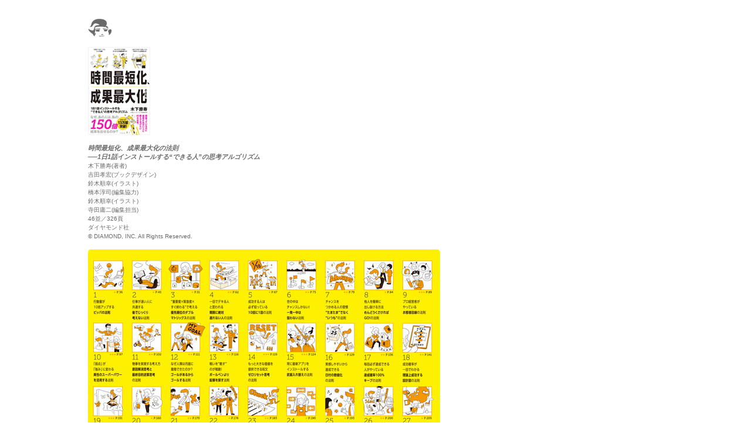

--- FILE ---
content_type: text/html
request_url: http://yoriyuki.com/jikansaitanka/index.html
body_size: 3404
content:
<!DOCTYPE html>
<html lang="ja">
<head>
<meta charset="utf-8">
<title>鈴木順幸</title>
<meta name="viewport" content="width=device-width">
<meta name="keywords" content="イラストレーター,鈴木順幸,すずきよりゆき,Yoriyuki Suzuki">
<meta name="description" content="イラストレーター 鈴木順幸 すずきよりゆき Yoriyuki Suzuki">
<link rel="stylesheet" type="text/css" href="/css/style.css">
<script type="text/javascript" src="/js/jquery.js"></script>
<script type="text/javascript" src="/js/jquery.smoothscroll.js"></script>
<script type="text/javascript" src="/js/jquery.smoothscroll.js"></script>
<script type="text/javascript" src="/js/jquery.scrollshow.js"></script>
<script type="text/javascript" src="/js/jquery.slideshow.js"></script>
<script type="text/javascript" src="/js/script.js"></script>
<script>
$(function($){
	$('html').smoothscroll({easing : 'swing', speed : 1000, margintop : 30, headerfix : $('nav')});
	$('.totop').scrollshow({position : 500});
	$('.slide').slideshow({
		touch        : false,
		bgImage      : true,
		autoSlide    : true,
		effect       : 'fade',
		repeat       : true,
		easing       : 'swing',
		interval     : 5000,
		duration     : 1000,
		imgHoverStop : false,
		navHoverStop : false,
		navImg       : false,
		navImgCustom : false,
		navImgSuffix : ''
	});
});
</script>
<!--[if lt IE 9]>
	<script src="/js/html5shiv.js"></script>
	<script src="/js/css3-mediaqueries.js"></script>
<![endif]-->
</head>
<body>
<div id="contents">
<br><br>
<a href="javascript:history.back()"><img src="/img/icon01.gif" border="0" alt="もどる" title="もどる"></a>
<br><br>
<img src="00.gif" border="0"  alt="イラスト" title="イラスト">
<br><br>
<em>時間最短化、成果最大化の法則<br>──1日1話インストールする“できる人”の思考アルゴリズム</em>
<br>
<font size="1">
木下勝寿(著者)
<br>
吉田孝宏(ブックデザイン)
<br>
鈴木順幸(イラスト)
<br>
橋本淳司(編集協力)
<br>
鈴木順幸(イラスト)
<br>
寺田庸二(編集担当)
<br>
46並／326頁
<br>
ダイヤモンド社
<br>
© DIAMOND, INC. All Rights Reserved.
</font>
<br><br>
</div>
<div id="contents">
<div class="imgL">
<img src="s01.jpg"  alt="イラスト" title="イラスト"><br><br>
<img src="s02.jpg"  alt="イラスト" title="イラスト"><br><br>
<img src="s03.jpg"  alt="イラスト" title="イラスト"><br><br>
<img src="s04.jpg"  alt="イラスト" title="イラスト"><br><br>
<img src="s05.jpg"  alt="イラスト" title="イラスト"><br><br>
<img src="s06.jpg"  alt="イラスト" title="イラスト"><br><br>
<img src="s07.jpg"  alt="イラスト" title="イラスト"><br><br>
<img src="s08.jpg"  alt="イラスト" title="イラスト"><br><br>
<img src="s09.jpg"  alt="イラスト" title="イラスト"><br><br>
<img src="s10.jpg"  alt="イラスト" title="イラスト"><br><br>
<img src="s11.jpg"  alt="イラスト" title="イラスト">

</div><!-- /.imgL -->
</div><!-- /.contents -->
<div id="contents">
<a href="javascript:history.back()"><img src="/img/icon01.gif" border="0" alt="もどる" title="もどる"></a><br><br>
</div>
<div class="totop"><a href="#"><img src="/img/totop.png" alt="ページのトップへ戻る"></a></div><!-- /.totop -->
</body>
</html>

--- FILE ---
content_type: text/css
request_url: http://yoriyuki.com/css/style.css
body_size: 8736
content:
@charset "UTF-8";

/*================================================
 *  CSSリセット
 ================================================*/
html,body,div,span,object,iframe,h1,h2,h3,h4,h5,h6,p,blockquote,pre,abbr,address,cite,code,del,dfn,em,img,ins,kbd,q,samp,small,strong,sub,sup,var,b,i,dl,dt,dd,ol,ul,li,fieldset,form,label,legend,table,caption,tbody,tfoot,thead,tr,th,td,article,aside,canvas,details,figcaption,figure,footer,header,hgroup,main,menu,nav,section,summary,time,mark,audio,video{margin:0;padding:0;border:0;outline:0;font-size:100%;vertical-align:baseline;background:transparent;font-weight:normal;}body{line-height:1}article,aside,details,figcaption,figure,footer,header,hgroup,menu,nav,section{display:block}ul{list-style:none}blockquote,q{quotes:none}blockquote:before,blockquote:after,q:before,q:after{content:none}a{margin:0;padding:0;font-size:100%;vertical-align:baseline;background:transparent}del{text-decoration:line-through}abbr[title],dfn[title]{border-bottom:1px dotted;cursor:help}table{border-collapse:collapse;border-spacing:0}hr{display:block;height:1px;border:0;border-top:1px solid #ccc;margin:1em 0;padding:0}input,select{vertical-align:middle}

/*================================================
 *  一般・共通設定
 ================================================*/
body {
	font-size:11px;
              color:#696969;
	font-family:"メイリオ",Meiryo,"ヒラギノ角ゴ Pro W3","Hiragino Kaku Gothic Pro",Osaka,"ＭＳ Ｐゴシック","MS PGothic",sans-serif;
	line-height:1.4;
}

header {
	width:100%;
	height:400px;
}

#contents {
	width:980px;
	margin:0 auto;
}

a {
	color:#20b2aa;
              text-decoration: none;
}
a:hover {
	color:#40e0d0;
}


a:hover img {
              opacity: 0.7;
              filter: alpha(opacity=70);
              -ms-filter: "alpha(opacity=70)";
}



h1 {
	font-size:9px;
}

h2 {
	margin-top:12px;
	margin-bottom:0.5em;
	font-size:24px;
	color:#333;
	text-align:center;
}

h3 {
	margin-bottom:0.25em;
	font-size:12px;
}

h4 {
	margin-bottom:0.25em;
	font-size:12px;
	color:#696969;
              font-weight:bold;
}

h5 {
	margin-bottom:0.25em;
	padding-left:25px;
	font-size:12px;
	background:url('../images/bg_arrow_black.png') 0 50% no-repeat;
}

h6 {
	margin-bottom:0.25em;
	padding-left:5px;
	font-size:12px;
	font-weight:bold;
}

p {
	margin:0 0 1em 0;
}

img {
	vertical-align:bottom;
}

em {
	font-weight:bold;
}

strong {
	font-weight:bold;
	color:#ff0000;
}

pre {
	margin:1em 0;
	padding:1em;
}

blockquote {
	margin-bottom:1em;
	padding:1em;
	border:1px dotted #ddd;
	border-left:5px solid #ddd;
}

ul,ol,dl {
	margin:0 0 1em 0;
}
ul li {
	list-style:disc;
}
ol li {
	list-style:decimal;
}
li {
	margin-left:2em;
}

dt {
	margin-bottom:0.5em;
	border-bottom:1px dotted #ddd;
}
dd {
	margin-bottom:1em;
}

table {
	width:100%;
	margin-bottom:1em;
	border-collapse:collapse;
	border:1px solid #ddd;
}
th {
	padding:10px;
	text-align:center;
	vertical-align:middle;
	border:1px solid #ddd;
	background:#f1f1f1;
}
td {
	padding:10px;
	text-align:left;
	border:1px solid #ddd;
}

/*================================================
 *  汎用クラス
 ================================================*/
/* 写真中央寄せ */
.imgC {
	clear:both;
	overflow:hidden;
	margin-bottom:50px;
	text-align:center;
}
.imgC img {
	border-radius:5px;
	margin-bottom:0.5em;
}

/* 写真左寄せ */
.imgL {
	clear:both;
	overflow:hidden;
	margin-bottom:50px;
}
.imgL img {
	float:left;
	margin:0 1em 0.5em 0;
	border-radius:5px;
}

/* 写真右寄せ */
.imgR {
	clear:both;
	overflow:hidden;
	margin-bottom:50px;
}
.imgR img {
	float:right;
	margin:0 0 1em 0.5em;
	border-radius:5px;
}

/* 2カラム（スマートフォンでは1カラム) */
.twoCol {
	overflow:hidden;
	margin-bottom:50px;
}
.twoColInner {
	overflow:hidden;
	margin-right:-2%;
}
.twoColInner div {
	width:48%;
	float:left;
	margin-right:2%;
}
.twoColInner div:nth-child(2n+1) {
	clear:both;
}
.twoColInner img {
	width:100%;
	margin-bottom:0.5em;
	border-radius:0px;
}

/* 3カラム（スマートフォンでは1カラム) */
.threeCol {
	overflow:hidden;
	margin-bottom:50px;
}
.threeColInner {
	overflow:hidden;
	margin-right:-3%;
}
.threeColInner div {
	width:31%;
	float:left;
	margin-right:2%;
}
.threeColInner div:nth-child(3n+1) {
	clear:both;
}
.threeColInner img {
	width:100%;
	margin-bottom:0.5em;
	border-radius:0px;
}

/* 4カラム（スマートフォンでは1カラム) */
.fourCol {
	overflow:hidden;
	margin-bottom:50px;
}
.fourColInner {
	overflow:hidden;
	margin-right:-3%;
}
.fourColInner div {
	width:22%;
	float:left;
	margin-right:2%;
}
.fourColInner div:nth-child(4n+1) {
	clear:both;
}
.fourColInner img {
	width:52%;
	margin-bottom:0.5em;
	border-radius:0px;
}







/* ボタン（タイプ1） */
.btn01 a {
	display:block;
	padding:2% 2% 2% 50px;
	color:#fff;
	text-decoration:none;
	border-radius:5px;
	background:#1b1b1b url('../images/bg_arrow_white.png') 20px 50% no-repeat;
	transition:all 0.2s ease 0s;
}
.btn01 a:hover {
	background:#2e2e2e url('../images/bg_arrow_white.png') 20px 50% no-repeat;
	transition:all 0.2s ease 0s;
}

/* ボタン（タイプ2） */
.btn02 a {
	display:block;
	padding:2%;
	color:#1b1b1b;
	text-decoration:none;
	border-radius:5px;
	border:1px solid #1b1b1b;
	background:#fff;
	transition:all 0.2s ease 0s;
}
.btn02 a:hover {
	color:#fff;
	background:#1b1b1b;
	transition:all 0.2s ease 0s;
}

/*================================================
 *  ヘッダー
 ================================================*/
header {
	position:relative;
}
header h1 {
	position:absolute;
	top:0;
	left:0;
	right:0;
	bottom:0;
	margin:auto;
	width:200px;
	height:200px;
	z-index:10;
}

/*================================================
 *  グローバルナビゲーション
 ================================================*/
nav {
	width:100%;
	position:fixed;
	top:0;
	left:0;
	padding:10px 0;
	opacity:0.8;
	background:#000;
	z-index:10;
}
nav ul {
	position:relative;
	float:left;
	left:50%;
	margin:0;
}
nav li {
	position:relative;
	left:-50%;
	float:left;
	list-style:none;
	margin:0;
	padding:0 20px;
}
nav li a {
	color:#fff;
	text-decoration:none;
}
nav li a:hover {
	color:#dfdfdf;
	text-decoration:underline;;
}

/*================================================
 *  メイン
 ================================================*/
main {
	width:100%;
}

section {
	margin-bottom:10%;
}

/*================================================
 *  フッター
 ================================================*/
footer {
	clear:both;
	padding:2% 0;
	font-size:11px;
	text-align:center;
}

/*================================================
 *  ページトップへの戻り
 ================================================*/
.totop {
	position:fixed;
	bottom:15px;
	right:15px;
}
.totop a {
	display:block;
	text-decoration:none;
}
.totop img {
	background:#808080;
}
.totop img:hover {
	background:#c0c0c0;
}

/*================================================
 *  スライドショー
 ================================================*/
.slide {
	overflow:hidden;
	position:relative;
}
.slideInner {
	list-style:none;
	margin:0;
	padding:0;
}
.slideInner li {
	position:absolute;
	width:100%;
	margin:0;
	padding:0;
	background-color:#fff;
	background-position:50% 0;
	background-repeat:no-repeat;
}

/*================================================
 *  タブレット向けデザイン
 ================================================*/
/* スクロールバーを考慮して20px大きいサイズで切り替え */
@media screen and (max-width:979px) {
	#contents {
		box-sizing:border-box;
		width:100%;
		padding:0 10px;
	}
}

/*================================================
 *  スマートフォン向けデザイン
 ================================================*/
@media screen and (max-width:767px) {
	h2 {
		margin-top:30px;
	}

	.imgC {
		margin-bottom:30px;
	}
	.imgC img {
		max-width:100%;
	}

	.imgL {
		margin-bottom:30px;
	}
	.imgL img {
		float:none;
		max-width:100%;
		margin-right:0;
	}

	.imgR {
		margin-bottom:30px;
	}
	.imgR img {
		float:none;
		max-width:100%;
		margin-left:0;
	}

	.twoCol {
		margin-right:0;
		margin-bottom:30px;
	}
	.twoColInner {
		margin-right:0;
	}
	.twoColInner div {
		float:none;
		width:100%;
	}

	.threeCol {
		margin-bottom:30px;
	}

	.threeColInner {
		margin-right:0;
	}
	.threeColInner div {
		float:none;
		width:100%;
	}




.fourCol {
	overflow:hidden;
	margin-bottom:50px;
}
.fourColInner {
	overflow:hidden;
	margin-right:-3%;
}
.fourColInner div {
	width:45%;
	float:left;
	margin-right:2%;
}
.fourColInner div:nth-child(2n+1) {
	clear:both;
}
.fourColInner img {
	width:40%;
	margin-bottom:0.5em;
	border-radius:0px;
}
	
}